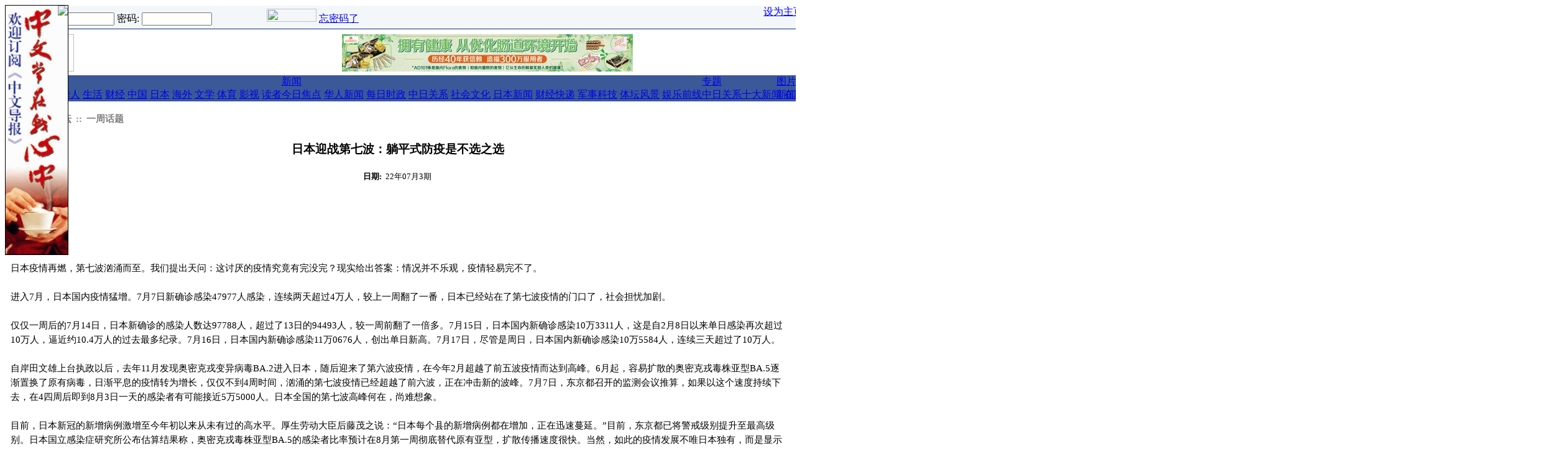

--- FILE ---
content_type: text/html; charset=UTF-8
request_url: https://www.chubun.com/modules/article/view.article.php/c72/198565
body_size: 29334
content:
<!DOCTYPE html PUBLIC "-//W3C//DTD XHTML 1.0 Transitional//EN" "http://www.w3.org/TR/xhtml1/DTD/xhtml1-transitional.dtd">
<html xmlns="http://www.w3.org/1999/xhtml" xml:lang="zh-cn" lang="zh-cn">
<head>
<meta http-equiv="content-type" content="text/html; charset=UTF-8" />
<meta http-equiv="content-language" content="jp:cn:tw:hk" />
<meta name="robots" content="index,follow" />
<meta name="keywords" content="中文导报，华人，在日中国人,日本新闻,交友,论坛,博客,中国新闻,中国信息，中日友好,媒体，广告,海外华人" />
<meta name="description" content="《中文导报》是服务于日本华人及全球华人的中文媒体，是在日华人社会中受推崇的媒体品牌" />
<meta name="rating" content="general" />
<meta name="author" content="Chubun" />
<meta name="copyright" content="Copyright © 2001-2016" />
<meta name="generator" content="XOOPS" />
<meta name="verify-v1" content="xjNWAlawREdxbgfztS/TVvwTm+goLRHnJor7SSMSemg=" />
<title>中文导报网 - 导报新闻 - 日本迎战第七波：躺平式防疫是不选之选</title>
<link href="https://www.chubun.com/favicon.ico" rel="SHORTCUT ICON" />

<link rel="stylesheet" type="text/css" media="screen" href="https://www.chubun.com/xoops.css" />
<link rel="stylesheet" type="text/css" media="screen" href="https://www.chubun.com/themes/chubun/css/style_chubun.css" />
<link rel="alternate" type="application/rss+xml" title="RSS" href="https://www.chubun.com/backend.php" />
<!-- RMV: added module header -->
<link rel="stylesheet" type="text/css" href="https://www.chubun.com/modules/article/templates/art.css" />
	<link rel="alternate" type="application/rss+xml" title="导报新闻 article rss" href="https://www.chubun.com/modules/article/xml.php/rss/198565/c72" />
	<link rel="alternate" type="application/rss+xml" title="导报新闻 article rdf" href="https://www.chubun.com/modules/article/xml.php/rdf/198565/c72" />
	<link rel="alternate" type="application/atom+xml" title="导报新闻 article atom" href="https://www.chubun.com/modules/article/xml.php/atom/198565/c72" />
	
<script type="text/javascript">
<!--
//--></script><script type="text/javascript" src="https://www.chubun.com/include/xoops.js"></script>
<script type="text/javascript"><!--
//-->
</script>
<script type="text/javascript">
</script>
<script type="text/javascript" src="https://www.chubun.com/themes/chubun/js/ie5.js"></script>
<script type="text/javascript" src="https://www.chubun.com/themes/chubun/js/menu_chubun.js"></script>
<script type="text/javascript">

function toggle(notifs_form) 
{
obj=document.getElementById(notifs_form);
obj.style.display=!(obj.style.display=="block")? "block" : "none";  
}

function swapimage(swap)
{
img_plus="https://www.chubun.com/themes/chubun/images/plus.gif";
img_minus="https://www.chubun.com/themes/chubun/images/minus.gif";
obj=document.getElementById(swap);
obj.src=!(obj.src==img_minus)? img_minus : img_plus;  
}

</script>
</head>
<body onload="adbar();"><div id="adright" style="position:absolute;border:solid 1px black"><a href="http://www.chubun.com/modules/liaise/?form_id=2" target="_blank"><img src="/images/banners/chubun/link-banners/dingbao2010.gif"></a><div style="position:absolute;;left:84px;top:0px;"><a href="" onClick="closebar('adright'); return false"><img src="/themes/chubun/images/close.gif" border="0" /></a></div></div><div class="wrapper">
 <table class="toptable" cellspacing="0">
  <tr><td>
   <table width="100%" border="0" align="center" cellpadding="0" cellspacing="0" style="border-left: 1px solid #102B8B;border-bottom: 1px solid #102B8B;border-right: 1px solid #A0A0A0;">
   <tr bgcolor="#f4f7f9">
    <td height="22px" nowrap>
     <div class="blockContent" style="padding: 5px;"><span class="blue01">
<form style="margin: 0px;" action="https://www.chubun.com/user.php" method="post" name="block_form_login">
登录名: 
    <input type="text" name="uname" size="12" value="" maxlength="25" />
    密码: 

    <input type="password" name="pass" size="12" maxlength="32" />
    <!-- <input type="checkbox" name="rememberme" value="On" class ="formButton" />
 //-->
    <input type="hidden" name="xoops_redirect" value="/modules/article/view.article.php/c72/198565" />
    <input type="hidden" name="op" value="login" />
    <input style="border:0;width:80px;height:21px" type="image" src="https://www.chubun.com/themes/chubun/images/login.gif" onclick="jscript:submit()"/>
    
<a href="https://www.chubun.com
/register.php"><img src="https://www.chubun.com/themes/chubun/images/register.gif" width="80" height="21" /></a>
<a href="https://www.chubun.com/user.php#lost">忘密码了</a>
</form>
</span></div>
    </td>
    <td style="text-align:right;vertical-align:baseline" class="blue01" nowrap>&nbsp;&nbsp;&nbsp;
     <a href="https://www.chubun.com" onClick="this.style.behavior='url(#default#homepage)';this.setHomepage('https://www.chubun.com');">设为主页</a>&nbsp;|&nbsp;
     <a href="https://www.chubun.com/modules/tinyd0/r/tc_1.html">关于我们</a>&nbsp;|&nbsp;<a href="https://www.chubun.com/modules/tinyd0/r/tc_2.html">联系我们</a>&nbsp;&nbsp;
    </td>
   </tr>
   </table>
  </td></tr>
  <tr><td height=4><img src="https://www.chubun.com/images/blank.gif" width="1" height="1"/></td></tr>
  <tr> 
   <td valign="bottom"><table width="100%" border="0" cellspacing="0" cellpadding="0"><tr> 
     <td align="left" valign="bottom"><img src="https://www.chubun.com/themes/chubun/images/logo_eng.gif" width="110" height="60" /></td>
     <td width="100%" valign="middle" align="center"><div><a href="https://www.chubun.com/banners.php?op=click&amp;bid=447" target="_blank"><img src="/images/banners/chubun/link-banners/1.jpg" alt=""/></a></div></td>
     <td align="right"><img src="https://www.chubun.com/images/blank.gif" width="6" height="2"/></td>
     <td align="right" style="vertical-align:text-bottom;"><div><a href="https://www.chubun.com/banners.php?op=click&amp;bid=439" target="_blank"><img src="https://www.chubun.com/uploads/pic/img647d25ae0ec10.jpg" alt=""/></a></div></td>
         </tr></table>
   </td>
  </tr>
  <tr><td style="background-color: #FFFFFF;"><img src="https://www.chubun.com/images/blank.gif" width="1" height="2"/></td></tr>
  <tr>
   <td><table width="100%" border="0" cellspacing="0" cellpadding="0">
    <tr>
     <td bgcolor="#3B5998"><table width="98%" border="0" align="center" cellpadding="0" cellspacing="0">
      <tr>
       <td class="nav"><a href="https://www.chubun.com">首页</a></td>
       <td class="nav" onmouseover="javascript:menu_disp_sub('sub1',this)" onmouseout="javascript:menu_hide_sub('sub1',this)" nowrap>
	<a href="https://www.chubun.com/modules/article/view.category.php/4">导报</a>
	<div id="sub1" class="menu_sub_chubun">
	 <a href="https://www.chubun.com/modules/article/view.category.php/9">要闻</a>
	 <a href="https://www.chubun.com/modules/article/view.category.php/10">论坛</a>
	 <a href="https://www.chubun.com/modules/article/view.category.php/11">华人</a>
	 <a href="https://www.chubun.com/modules/article/view.category.php/12">生活</a>
	 <a href="https://www.chubun.com/modules/article/view.category.php/14">财经</a>
	 <a href="https://www.chubun.com/modules/article/view.category.php/15">中国</a>
	 <a href="https://www.chubun.com/modules/article/view.category.php/16">日本</a>
	 <a href="https://www.chubun.com/modules/article/view.category.php/17">海外</a>
	 <a href="https://www.chubun.com/modules/article/view.category.php/18">文学</a>
	 <a href="https://www.chubun.com/modules/article/view.category.php/19">体育</a>
	 <a href="https://www.chubun.com/modules/article/view.category.php/20">影视</a>
	 <a href="https://www.chubun.com/modules/article/view.category.php/21">读者</a>
	</div>
       </td>
       <td class="nav" onmouseover="javascript:menu_disp_sub('sub2',this)" onmouseout="javascript:menu_hide_sub('sub2',this)" nowrap>
	<a href="https://www.chubun.com/modules/article/view.category.php/1">新闻</a>
	<div id=sub2 class="menu_sub_chubun">
	 <a href="https://www.chubun.com/modules/article/view.category.php/126">今日焦点</a>
	 <a href="https://www.chubun.com/modules/article/view.category.php/120">华人新闻</a>
	 <a href="https://www.chubun.com/modules/article/view.category.php/5">每日时政</a>
	 <a href="https://www.chubun.com/modules/article/view.category.php/6">中日关系</a>
	 <a href="https://www.chubun.com/modules/article/view.category.php/90">社会文化</a>
	 <a href="https://www.chubun.com/modules/article/view.category.php/91">日本新闻</a>
	 <a href="https://www.chubun.com/modules/article/view.category.php/7">财经快递</a>
	 <a href="https://www.chubun.com/modules/article/view.category.php/108">军事科技</a>
	 <a href="https://www.chubun.com/modules/article/view.category.php/8">体坛风景</a>
	 <a href="https://www.chubun.com/modules/article/view.category.php/109">娱乐前线</a>
	</div>
       </td>
<!--       <td class="nav" nowrap><a href="http://222.35.139.159:8080/caijin/index.html">财经</a></td> -->
       <td class="nav" onmouseover="javascript:menu_disp_sub('sub3',this)" onmouseout="javascript:menu_hide_sub('sub3',this)" nowrap>
	<a href="https://www.chubun.com/modules/article/view.category.php/2">专题</a>
	<div id=sub3 class="menu_sub_chubun" style="width:120px">
	<a href="https://www.chubun.com/modules/article/view.category.php/28">中日关系十大新闻</a>
	<a href="https://www.chubun.com/modules/article/view.category.php/29">在日华人十大新闻</a>
	<a href="https://www.chubun.com/modules/article/view.category.php/138">朝日新闻华人特报</a>
	<a href="https://www.chubun.com/modules/article/view.category.php/155">311地震专题</a>
	<a href="https://www.chubun.com/modules/article/view.category.php/140">LAOX并购案</a>
<!--
     <a href="https://www.chubun.com/modules/article/view.category.php/113">十七大专题新闻</a>
-->
	 <a href="https://www.chubun.com/modules/article/view.category.php/75">中日关系专题</a>
<!--
	 <a href="https://www.chubun.com/modules/article/view.category.php/117">北京奥运</a>
	 <a href="https://www.chubun.com/modules/article/view.category.php/118">饺子事件</a>
	 <a href="https://www.chubun.com/modules/article/view.category.php/105">温家宝访日专题</a>
-->
	 <a href="https://www.chubun.com/modules/article/view.category.php/95">中国时局专题</a>
<!--
	 <a href="https://www.chubun.com/modules/article/view.category.php/96">中华年・华商会</a>
-->
	 <a href="https://www.chubun.com/modules/article/view.category.php/30">华人财经</a>
	 <a href="https://www.chubun.com/modules/article/view.category.php/103">考学专题</a>
	 <a href="https://www.chubun.com/modules/article/view.category.php/31">教育专题</a>
	 <a href="https://www.chubun.com/modules/article/view.category.php/33">婚恋专题</a>
	 <a href="https://www.chubun.com/modules/article/view.category.php/37">海归专题</a>
	 <a href="https://www.chubun.com/modules/article/view.category.php/35">尽孝专题</a>
	 <a href="https://www.chubun.com/modules/article/view.category.php/38">代沟专题</a>
	 <a href="https://www.chubun.com/modules/article/view.category.php/32">春节专题</a>
	 <a href="https://www.chubun.com/modules/article/view.category.php/76">其它专题</a>
	</div>
       </td>
<!--        
       <td class="nav" onmouseover="javascript:menu_disp_sub('sub4',this)" onmouseout="javascript:menu_hide_sub('sub4',this)" nowrap>
        <a href="https://www.chubun.com/modules/newbb">论坛</a>
	<div id=sub4 class="menu_sub_chubun">
	 <a href="https://www.chubun.com/modules/newbb/viewforum.php?forum=2">中日关系</a>
	 <a href="https://www.chubun.com/modules/newbb/viewforum.php?forum=3">在日生活</a>
	 <a href="https://www.chubun.com/modules/newbb/viewforum.php?forum=4">海归论坛</a>
	 <a href="https://www.chubun.com/modules/newbb/viewforum.php?forum=5">情感论坛</a>
	 <a href="https://www.chubun.com/modules/newbb/viewforum.php?forum=16">留学社区</a>
	 <a href="https://www.chubun.com/modules/newbb/viewforum.php?forum=19">职场天地</a>
	 <a href="https://www.chubun.com/modules/newbb/viewforum.php?forum=17">热点话题</a>
	 <a href="https://www.chubun.com/modules/newbb/viewforum.php?forum=18">八卦灌水</a>
	 <a href="https://www.chubun.com/modules/newbb/viewforum.php?forum=6">买卖租赁</a>
	 <a href="https://www.chubun.com/modules/newbb/viewforum.php?forum=11">求职招聘</a>
	</div>
       </td>
 -->
       <td class="nav" onmouseover="javascript:menu_disp_sub('sub5',this)" onmouseout="javascript:menu_hide_sub('sub5',this)" nowrap>
        <a href="https://www.chubun.com/modules/xcgal/index.php">图片</a>
	<div id=sub5 class="menu_sub_chubun">
	 <a href="https://www.chubun.com/modules/xcgal/index.php?cat=5">新闻图片</a>
	 <a href="https://www.chubun.com/modules/xcgal/index.php?cat=4">网友贴图</a>
	 
	</div>
       </td>
<!--       
       <td class="nav" onmouseover="javascript:menu_disp_sub('sub6',this)" onmouseout="javascript:menu_hide_sub('sub6',this)" nowrap>
        <a href="https://www.chubun.com/modules/sms/index.php">短信</a>
	<div id=sub6 class="menu_sub_chubun">
	 <a href="https://www.chubun.com/modules/sms/send_message.php">给日本手机发邮件</a>
	 <a href="https://www.chubun.com/modules/sms/send_message_c.php">给中国手机发短信</a>
	 <a href="https://www.chubun.com/modules/sms/query_money.php">短信点数余额查询</a>
	 <a href="https://www.chubun.com/modules/sms/message_manager.php?browse=1">短信收件箱</a>
	 <a href="https://www.chubun.com/modules/sms/message_manager.php?browse=2">短信发件箱</a>
	 <a href="https://www.chubun.com/modules/tinyd0/r/tc_28.html">使用说明</a>
	</div>
       </td>
-->
<!--       
       <td class="nav" onmouseover="javascript:menu_disp_sub('sub7',this)" onmouseout="javascript:menu_hide_sub('sub7',this)" nowrap>
        <a href="https://www.chubun.com/modules/planet">博客</a>
	<div id=sub7 class="menu_sub_chubun" nowrap>
	 <a href="https://www.chubun.com/modules/planet/view.blogs.php">博客一览</a>
	 <a href="https://www.chubun.com/modules/planet/index.php/l1/rating">热点博文</a>
	 <a href="https://www.chubun.com/modules/planet/action.blog.php">提交你的博客</a>
	</div>
       </td>
-->       
<!--       
       <td class="nav" onmouseover="javascript:menu_disp_sub('sub8',this)" onmouseout="javascript:menu_hide_sub('sub8',this)" nowrap>
        <a href="https://www.chubun.com/modules/friendfinder">交友</a>
	<div id=sub8 class="menu_sub_chubun" nowrap style="width:100px">
	 <a href="https://www.chubun.com/modules/friendfinder/add.php">提交你的资料</a>
	 <a href="https://www.chubun.com/modules/friendfinder/search.php">查找资料</a>
	</div>
       </td>
-->       
<!--       <td class="nav" nowrap><a href="https://www.chubun.com/modules/shop">购物</a></td> -->
       <td class="nav" onmouseover="javascript:menu_disp_sub('sub9',this)" onmouseout="javascript:menu_hide_sub('sub9',this)" nowrap><a href="https://www.chubun.com/search.php">搜索</a>
	<div id=sub9 class="menu_sub_chubun" nowrap>
	 <a href="https://www.chubun.com/modules/article/search.php">导报新闻</a>
<!-- 
	 <a href="https://www.chubun.com/modules/newbb/search.php">网友论坛</a>
	 <a href="https://www.chubun.com/modules/planet/search.php">华人博客</a>
	 <a href="https://www.chubun.com/modules/friendfinder/search.php">交友信息</a>
 -->
	 
	</div>
       </td>
	   
      </tr>
     </table></td>
     <td width="10"><img src="https://www.chubun.com/themes/chubun/images/blue_nav.gif" width="10" height="24" /></td>
    </tr>
   </table></td>
  </tr>
  <tr><td style="background-color: #FFFFFF;" height=4><img src="https://www.chubun.com/images/blank.gif" width="1" height="1"/></td></tr>
 </table>
  
</div>

<table class="maintable" cellspacing="0">
<tr><td height=4><img src="https://www.chubun.com/images/blank.gif" width="1" height="1"/></td></tr>
</table>
<table class="maintable" cellspacing="0">
<tr>
 <!-- Display left blocks start-->
  <!-- Display left blocks end -->
 <td id="centercolumn">
 <!-- Display center blocks if any -->
  <!-- End display center blocks -->
 <div id="content">
  <!-- phppp (D.J.): http://xoopsforge.com; http://xoops.org.cn -->

<div id="page_header">
<div class="head">
 :: <a href="https://www.chubun.com/modules/article/view.category.php/4">导报</a>
 :: <a href="https://www.chubun.com/modules/article/view.category.php/10">论坛</a>
 :: <a href="https://www.chubun.com/modules/article/view.category.php/72">一周话题</a>
</div>
</div>

<div id="pagetitle">
<div class="title">日本迎战第七波：躺平式防疫是不选之选</div>

<div class="item">
<span class="title">日期:</span>
<span class="item">22年07月3期</span>
</div>

</div>

<div id="article-header">
<div class="image">
<script type="text/javascript"><!--
google_ad_client = "pub-0099846157119923";
/* 300x250, 新聞用 */
google_ad_slot = "4583838381";
google_ad_width = 300;
google_ad_height = 250;
//-->
</script>
<script type="text/javascript"
src="http://pagead2.googlesyndication.com/pagead/show_ads.js">
</script>
</div>
</div>
<div class="clear"></div>
<div id="article-body">

<div class="title"></div>
<div class="item">中文导报 社论<br />作者：申文<br /><br />日本疫情再燃，第七波汹涌而至。我们提出天问：这讨厌的疫情究竟有完没完？现实给出答案：情况并不乐观，疫情轻易完不了。<br /><br />进入7月，日本国内疫情猛增。7月7日新确诊感染47977人感染，连续两天超过4万人，较上一周翻了一番，日本已经站在了第七波疫情的门口了，社会担忧加剧。<br /><br />仅仅一周后的7月14日，日本新确诊的感染人数达97788人，超过了13日的94493人，较一周前翻了一倍多。7月15日，日本国内新确诊感染10万3311人，这是自2月8日以来单日感染再次超过10万人，逼近约10.4万人的过去最多纪录。7月16日，日本国内新确诊感染11万0676人，创出单日新高。7月17日，尽管是周日，日本国内新确诊感染10万5584人，连续三天超过了10万人。<br /><br />自岸田文雄上台执政以后，去年11月发现奥密克戎变异病毒BA.2进入日本，随后迎来了第六波疫情，在今年2月超越了前五波疫情而达到高峰。6月起，容易扩散的奥密克戎毒株亚型BA.5逐渐置换了原有病毒，日渐平息的疫情转为增长，仅仅不到4周时间，汹涌的第七波疫情已经超越了前六波，正在冲击新的波峰。7月7日，东京都召开的监测会议推算，如果以这个速度持续下去，在4四周后即到8月3日一天的感染者有可能接近5万5000人。日本全国的第七波高峰何在，尚难想象。<br /><br />目前，日本新冠的新增病例激增至今年初以来从未有过的高水平。厚生劳动大臣后藤茂之说：“日本每个县的新增病例都在增加，正在迅速蔓延。”目前，东京都已将警戒级别提升至最高级别。日本国立感染症研究所公布估算结果称，奥密克戎毒株亚型BA.5的感染者比率预计在8月第一周彻底替代原有亚型，扩散传播速度很快。当然，如此的疫情发展不唯日本独有，而是显示为全球趋势，日本不过与全球疫情同频共振而已。<br /><br />奥密克戎变异株BA.2在南非被发现和确定后，不到一个月时间就扩散到全球许多国家和地区，迅速成为主导毒株。然而，世界各地通过接种疫苗和感染获得抗体的比例不断上升，具有新冠抗体的人口比例接近或已超过90%的国家越来越多。国际社会有人提出，这是否标志着新冠疫情即将在全体免疫的情况下进入收尾阶段，最终销声匿迹？BA.2 将成为疫情终结者？然而，病毒的顽强和狡猾超出了人类的想象力和控制力。那些对抗体具有逃逸能力的超级变异毒株会通过突变产生，而新冠长期症状在可以预见的未来仍无救治方案，最坏的的情况也许还没有出现。<br /><br />目前，新冠疫情在全球范围再次扩大。7月6日，世界卫生组织发布数据称，全球新增感染人数在两周内增加了近30％，原因是奥密克戎毒株的新亚型BA.5正在蔓延。美国约翰斯·霍普金斯大学统计显示，美国截至7月6日的新增感染人数比两周前增加12％，达到约11万人。欧洲国家也在增加，法国增至2.3倍，德国增加32％。在欧美，BA.5和BA.4是主要毒株，面对不断变异的病毒，疫苗接种效果减弱。美国的亚型比例达到了七成。<br /><br />在新冠BA.4和BA.5病毒变体掀起新一波疫情之时，世界卫生组织总干事谭德塞表示，两周内全球报告的新冠病例增加了近 30%，世卫组织六个次区域中有四个出现病例增加。在欧美，奥密克戎亚谱系BA.4和BA.5正在引起新一波疫情；印度则检测到了新的亚谱系BA.2.75，许多因素使挑战变得更加复杂。<br /><br />首先，许多国家的检测数量大幅减少，这掩盖了病毒不断演变的真实情况，以及全球新冠疾病的真实负担，这也意味着没有及早治疗的重症和死亡会增多。其次，新的治疗方法，尤其是新型口服抗病毒药物，仍然没有送到低收入和中低收入国家。第三，在预防严重疾病和死亡方面，疫苗仍然非常有效，但随着病毒的发展，疫苗得保护性确实减弱了。免疫效力的降低凸显了接种加强针剂的重要性，尤其对于高危人群而言。第四，每一波疫情都会让更多人患上长期新冠病或承受感染后遗症。这会影响个人及其家庭，也会给卫生系统、更广泛的经济活动和整个社会带来额外的负担。<br /><br />不过，由于死亡人数和重症人数的增加势头得到了遏制，很少有国家决定采取行动限制措施。日本如何对应呢，显然不会出离国际社会的共识而自己单搞一套。尽管日本的新冠感染人数累计突破了1000万例，而岸田政府提出的最新防疫措施是：<br /><br />1、不会限制行动，即暂时不会再实施“蔓防” 或“紧宣” 等社会管制措施；2、呼吁国民配合追加疫苗接种，特别是希望能提高20-30世代的接种比率；3、为了防止重症率提高，将以老年人等为对象接种第4剂接种，同时决定扩大到医务人员和老年养护设施的职员。；4、此外，重要的是兼顾防疫对策和经济社会活动，以维持正常的社会运转，开放的边境口岸也不会重新考虑加强管控或关闭。<br /><br />在全世界，新冠疫情最终何时结束、如何结束，归根结底将取决于各国的疫情控制、疫苗和药物研发进展程度、集体免疫程度，以及公众对病毒的认知、防范意识和行为。经历了七波疫情的袭击，政府似乎已经黔驴技穷，社会对反复折腾的厌恶程度在升高，日本选择与病毒共存的躺平式防疫，实属不选之选吧。</div>



</div>

<div id="topic" align="center">
</div>

<div style="width:100%">
<!-- AddThis Button BEGIN -->
<div class="addthis_toolbox addthis_default_style addthis_32x32_style">
<a class="addthis_button_facebook"></a>
<a class="addthis_button_twitter"></a>
<a class="addthis_button_sinaweibo"></a>
<a class="addthis_button_qzone"></a>
<a class="addthis_button_kaixin"></a>
<a class="addthis_button_baidu"></a>
<a class="addthis_button_google"></a>
<a class="addthis_button_compact"></a><a class="addthis_counter addthis_bubble_style"></a>
</div>
<script type="text/javascript" src="//s7.addthis.com/js/300/addthis_widget.js#pubid=ra-51b827c452c11b57"></script>
<!-- AddThis Button END -->
</div>

<div class="sibling">
<span class="previous">
<a href="https://www.chubun.com/modules/article/view.article.php/198481/c72"><< 令和枪声改写历史：世间已无安倍晋三</a>
</span>
<span class="next">
<a href="https://www.chubun.com/modules/article/view.article.php/198658/c72">一起唱·创未来：疫情下的歌声依然嘹亮 >></a>
</span>
<div class="clear"></div>
</div>


<div id="topic">
<div class="title"><br/></div>
<div class="item"><a href="https://www.chubun.com/modules/article/view.article.php/c1/198565">新闻</a></div>
<div class="item"><a href="https://www.chubun.com/modules/article/view.article.php/c4/198565">导报</a></div>
<div class="item"><a href="https://www.chubun.com/modules/article/view.article.php/c10/198565">论坛</a></div>
<div class="item"><a href="https://www.chubun.com/modules/article/view.article.php/c120/198565">华人新闻</a></div>
<div class="item"><a href="https://www.chubun.com/modules/article/view.article.php/c145/198565">时事评论</a></div>
</div>


<script type="text/javascript">
<!--
function copytext(element) {
     var copyText = document.getElementById(element).value;
     if (window.clipboardData) { // IE send-to-clipboard method.
          window.clipboardData.setData('Text', copyText);

     } else if (window.netscape) {
          // You have to sign the code to enable this or allow the action in about:config by changing user_pref("signed.applets.codebase_principal_support", true);
          netscape.security.PrivilegeManager.enablePrivilege('UniversalXPConnect');

          // Store support string in an object.
          var str = Components.classes["@mozilla.org/supports-string;1"].createInstance(Components.interfaces.nsISupportsString);
          if (!str) return false;
          str.data=copyText;

          // Make transferable.
          var trans = Components.classes["@mozilla.org/widget/transferable;1"].createInstance(Components.interfaces.nsITransferable);
          if (!trans) return false;

          // Specify what datatypes we want to obtain, which is text in this case.
          trans.addDataFlavor("text/unicode");
          trans.setTransferData("text/unicode",str,copyText.length*2);

          var clipid=Components.interfaces.nsIClipboard;
          var clip = Components.classes["@mozilla.org/widget/clipboard;1"].getService(clipid);
          if (!clip) return false;

          clip.setData(trans,null,clipid.kGlobalClipboard);
     }
}
//-->
</script>
<div id="trackback">
<div class="item">
<input name="a198565" id="a198565" value="https://www.chubun.com/modules/article/view.article.php/c72/198565" type="hidden">
<span class="copytext" onclick="copytext('a198565')" title="URI - 点击拷贝" >https://www.chubun.com/modules/article/view.article.php/c72/198565</span>
</div>

</div>



<div id="api">
<a href="https://www.chubun.com/modules/article/action.transfer.php/c72/198565" target="transfer">工具箱</a> 
| <a href="https://www.chubun.com/modules/article/xml.php/rss/c72/198565" target="api">RSS</a>
| <a href="https://www.chubun.com/modules/article/xml.php/rdf/c72/198565" target="api">RDF</a>
| <a href="https://www.chubun.com/modules/article/xml.php/atom/c72/198565" target="api">ATOM</a>
</div>

<div id="copyright">
Copyright© 中文导报
</div>
<div class="clear"></div>



<img src="https://www.chubun.com/modules/article/counter.php?article=198565" width="1px" height="1px" />
 </div>
 </td>
 <!-- Display right blocks start-->
 <!-- Display right blocks end-->
</tr>
</table>
<table class="footertable" cellspacing="5" cellpadding="0">
 <tr><td>
<script type="text/javascript"><!--
google_ad_client = "pub-0099846157119923";
google_alternate_color = "FFFFFF";
google_ad_width = 728;
google_ad_height = 90;
google_ad_format = "728x90_as";
google_ad_type = "text_image";
google_ad_channel = "";
//--></script>
<script type="text/javascript"
  src="https://pagead2.googlesyndication.com/pagead/show_ads.js">
</script>
</td></tr>
 <tr><td style="background-color: #436792;"><img src="https://www.chubun.com/images/blank.gif" width="1" height="2"/></td></tr>
 </table>
 <table class="footertable" cellspacing="3" cellpadding="3">
 <tr><td id="footerbar"><a href="https://www.chubun.com/modules/tinyd0/r/tc_3.html">会社概要</a>&nbsp;|&nbsp;<a href="https://www.chubun.com/modules/tinyd0/r/tc_4.html">广告募集</a>&nbsp;|&nbsp;<a href="https://www.chubun.com/modules/tinyd0/r/tc_5.html">人员募集</a>&nbsp;|&nbsp;<a href="https://www.chubun.com/modules/tinyd0/r/tc_6.html">隐私保护</a>&nbsp;|&nbsp;<a href="https://www.chubun.com/modules/tinyd0/r/tc_7.html">版权声明</a></td></tr>
 <tr><td id="footerbar">&nbsp;&nbsp;Copyright © 2003 - 2020中文产业株式会社 版权所有&nbsp;&nbsp;</td></tr>
</table>
<script src="https://www.google-analytics.com/urchin.js" type="text/javascript">
</script>
<script type="text/javascript">
_uacct = "UA-1049939-1";
urchinTracker();
</script>
</body>
</html>

--- FILE ---
content_type: text/html; charset=utf-8
request_url: https://www.google.com/recaptcha/api2/aframe
body_size: 269
content:
<!DOCTYPE HTML><html><head><meta http-equiv="content-type" content="text/html; charset=UTF-8"></head><body><script nonce="DMeTI1UdCMDMJL5RKHIXKg">/** Anti-fraud and anti-abuse applications only. See google.com/recaptcha */ try{var clients={'sodar':'https://pagead2.googlesyndication.com/pagead/sodar?'};window.addEventListener("message",function(a){try{if(a.source===window.parent){var b=JSON.parse(a.data);var c=clients[b['id']];if(c){var d=document.createElement('img');d.src=c+b['params']+'&rc='+(localStorage.getItem("rc::a")?sessionStorage.getItem("rc::b"):"");window.document.body.appendChild(d);sessionStorage.setItem("rc::e",parseInt(sessionStorage.getItem("rc::e")||0)+1);localStorage.setItem("rc::h",'1769504855413');}}}catch(b){}});window.parent.postMessage("_grecaptcha_ready", "*");}catch(b){}</script></body></html>